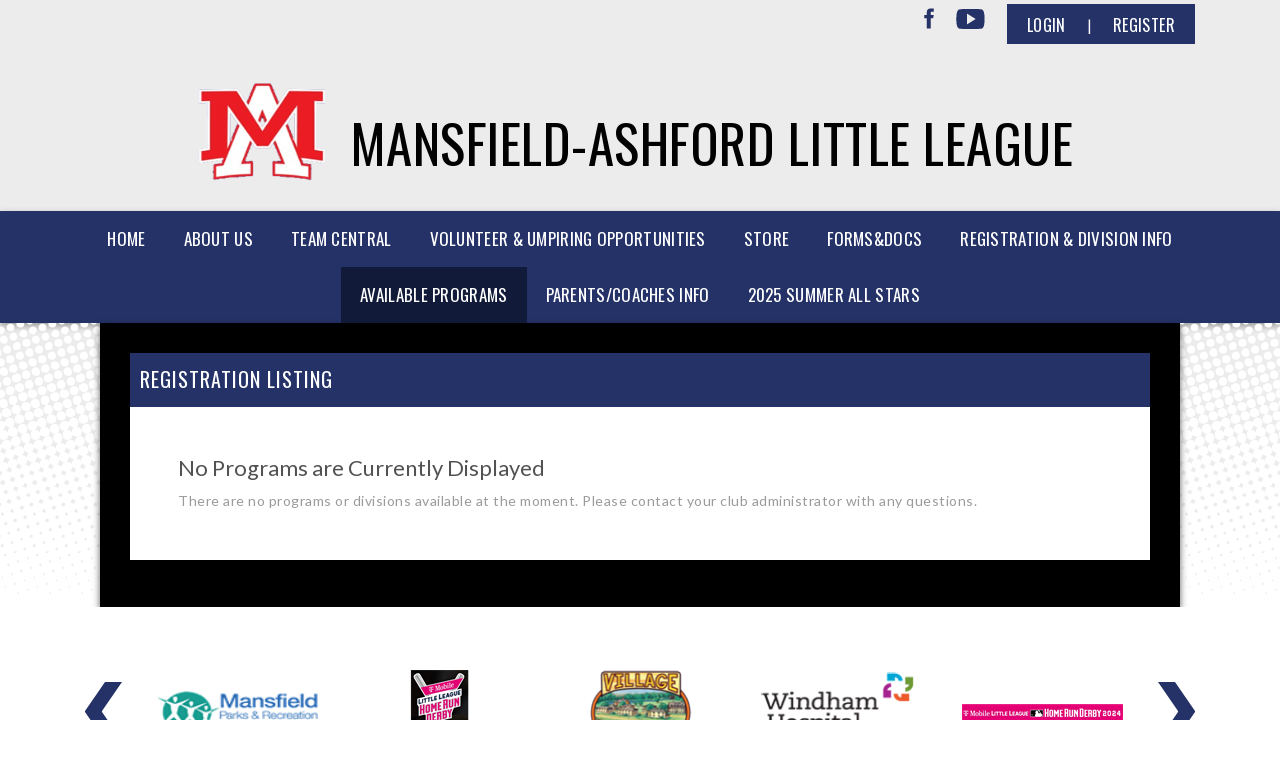

--- FILE ---
content_type: application/javascript
request_url: https://dt5602vnjxv0c.cloudfront.net/resources/bsb.controls/availabledivision.js?cdv=298
body_size: 651
content:
jQuery(document).ready(function () {
    jQuery('.showhideinfo').click(function () {
        var $this = jQuery(this);
        var detailWrapper = jQuery($this.attr('href'));
        var detailWrapperPointer = jQuery(".edit-row-notch", detailWrapper)
        detailWrapper.slideToggle('fast');
        detailWrapperPointer.css(
        { "left": ($this.offset().left - detailWrapper.offset().left) + 20 + "px" });
        if ($this.text() == 'Show Details')
        { $this.text('Hide Details'); }
        else { $this.text('Show Details'); }
        return false;
    });
	
	jQuery('.showhideprograminfo').click(function () {
        var $this = jQuery(this);
        var detailWrapper = jQuery($this.attr('href'));
        var detailWrapperPointer = jQuery(".edit-row-notch", detailWrapper)
        detailWrapper.slideToggle('fast');
        detailWrapperPointer.css(
        { "left": ($this.offset().left - detailWrapper.offset().left) + 20 + "px" });
        if ($this.text() == 'Details')
        { $this.text('Hide Details'); }
        else { $this.text('Details'); }
        return false;
    });
	
	jQuery('.showmoredetails').click(function () {
		var $this = jQuery(this);
        var detailWrapper = jQuery($this.attr('href'));
		
		if($this.text()=='Show More')
		{
			if($this.siblings().closest("#ProgramDetails").find('#emptyDiv').length==0)
			{
				$this.siblings().closest("#ProgramDetails").append("<div id='emptyDiv'></div>");
			}
			$this.siblings().closest("#ProgramDetails").removeAttr("style");
			$this.text('Hide');
		}
		else
		{
			$this.siblings().closest("#ProgramDetails").find('#emptyDiv').remove();
			$this.text("Show More");
			$this.siblings().closest("#ProgramDetails").attr("style","overflow: hidden;text-overflow: ellipsis;display: -webkit-box;-webkit-line-clamp: 3;line-clamp: 3;-webkit-box-orient: vertical;");
		}
        return false;
    });

    jQuery('[data-countdown]').each(function () {
        var $this = jQuery(this), finalDate = jQuery(this).data('countdown');
        if (finalDate < 0) {
            $this.html('1000+ days');
        }
        else {
            $this.countdown(moment.unix(finalDate).toDate())
            .on('update.countdown', function (event) {
                if (event.offset.totalDays >= 1000) {
                    $this.html('1000+ days');
                }
                else {
                    if (event.offset.totalDays >= 1) {
                        $this.html(event.strftime('%-Dd %-Hh %-Mm'));
                    }
                    else {
                        if (event.offset.hours >= 1)
                            $this.html(event.strftime('%-Hh %-Mm %-Ss'));
                        else if (event.offset.minutes >= 1)
                            $this.html(event.strftime('%-Mm %-Ss'));
                        else
                            $this.html(event.strftime('%-Ss'));
                    }
                }
            })
            .on('finish.countdown', function (event) {
                var _id = jQuery(this).attr("id");
                jQuery("#future-program-" + _id).hide();
                jQuery("#active-program-" + _id).show();
                jQuery("#future-program-text-" + _id).hide();
                jQuery("#active-program-text-" + _id).show();
            });
        }
    });
});
